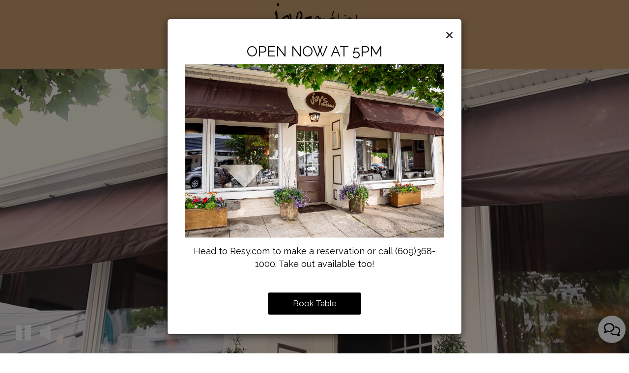

--- FILE ---
content_type: text/css; charset=utf-8
request_url: https://jaysonthird.com/css/custom.css?v1732026516&domain=jaysonthird.com
body_size: 4880
content:
@import url("//fonts.googleapis.com/css2?family=Raleway:wght@300;400&family=Shadows+Into+Light&display=swap");

/*
(text, tabs, - regular400), (titles - light300)
font-family: 'Raleway', sans-serif; 

(subtitles - regular400)
font-family: 'Shadows Into Light', cursive;
*/

body {
  font-family: "Raleway", sans-serif;
}

h1, h2, h3, h4, h5, h6 {
  font-family: "Raleway", sans-serif;
}

.nav-v7 .navbar-logo .header-logo {
  max-width: 200px;
}
.navbar-regular.nav-v7 .navbar-nav > li > a {
  font-family: "Raleway", sans-serif;
  border-right: none !important;
}

.section-header,
.about-us-v8-content .text-wrapper h1,
.about-us-v7-content .text-wrapper h1,
.specials-v3.home-specials h1,
.specials h1,
.events-container h1,
.about-us-page .about-us-s1-content h1,
.custom-modal .newsletter-popup .section-header {
  text-transform: uppercase;
  font-family: "Raleway", sans-serif;
  font-size: 4.6em;
}
.about-us-v8-content .text-wrapper h2,
.tmt-section h2,
.reviews-v2-wrapper h2,
.map-newsletter h2 {
  font-family: "Shadows Into Light", cursive;
  text-transform: none;
  font-size: 2em;
}

.custom-temp-btn,
.custom-temp-btn:focus,
.custom-temp-btn:active,
.uk-overlay-panel a.custom-temp-btn,
.on-cover-content .section-wrapper a.custom-temp-btn,
.about-us-v7-content .text-wrapper .text-content .custom-temp-btn,
.about-us-v8-wrapper a.custom-temp-btn,
.map-newsletter .sph-email-subscription .sph-submit-button,
.custom-modal .newsletter-popup .sph-email-subscription .sph-submit-button,
.addtocalendar.atc-style-blue .atcb-link,
.specials-v3.home-specials div a.custom-temp-btn,
.food-menu-nav .food-menu-nav-item {
  padding: 8px 40px;
  text-transform: uppercase;
  background-color: #fce4da;
  background: #fce4da;
  border: 2px solid #fce4da;
  color: #000;
  font-family: "Raleway", sans-serif;
  font-weight: 400;
  font-size: 18px;
  -webkit-box-shadow: none;
  box-shadow: none;
  border-radius: 0;
  -webkit-transition: all 0.3s ease-in-out;
  transition: all 0.3s ease-in-out;
}
.custom-temp-btn:hover,
.uk-overlay-panel a.custom-temp-btn:hover,
.about-us-v8-wrapper a.custom-temp-btn:hover,
.specials-v3.home-specials div a.custom-temp-btn:hover,
.addtocalendar.atc-style-blue .atcb-link:hover,
.tmt-section a.custom-temp-btn:hover,
.reservations-tmt-section a.custom-temp-btn:hover,
.reservations-tmt-section a.custom-temp-btn:focus,
.reservations-tmt-section a.custom-temp-btn:active {
  text-decoration: none;
  background-color: transparent;
  background: transparent;
  border: 2px solid #fce4da;
  color: #fce4da;
  opacity: 1;
}
.custom-about-us-v8-wrapper a.custom-temp-btn,
.custom-modal .newsletter-popup .sph-email-subscription .sph-submit-button,
.map-newsletter .sph-email-subscription .sph-submit-button {
  background-color: #000;
  background: #000;
  border: 2px solid #000;
  color: #fce4da;
}
.map-newsletter .sph-email-subscription .sph-submit-button:hover,
.custom-modal .newsletter-popup .sph-email-subscription .sph-submit-button:hover,
.custom-about-us-v8-wrapper a.custom-temp-btn:hover {
  background-color: #fce4da;
  background: #fce4da;
  border: 2px solid #000;
  color: #000;
}

.for-pick-up {
  color: #fff;
  background-color: #000;
  text-decoration: none;
  border: 2px solid #000;
}

.for-pick-up:hover,
.for-pick-up:focus {
  color: #000;
  background-color: #fce4da;
  border: 2px solid #fce4da;
}

/*HOMEPAGE*/
video#coverVideo {
  margin-top: 130px;
}
/*Slideshow section*/
.uk-overlay-background {
  background: rgba(0, 0, 0, 0.5);
}
.uk-overlay-panel h1 {
  margin-top: 70px;
  text-transform: none;
  font-family: "Raleway", sans-serif;
  font-size: 4.2em;
}
.uk-dotnav-contrast > * > * {
  background: #d1d1d1;
  border: 1px solid #d1d1d1;
  opacity: 1;
}
.uk-dotnav-contrast > .uk-active > *,
.uk-dotnav-contrast > * > :focus,
.uk-dotnav-contrast > * > :hover {
  background: #fff;
  border: 1px solid #fff;
  opacity: 1;
  -webkit-transform: scale(1);
  transform: scale(1);
}
/*Slideshow section end*/

/*Banner section*/
.banner-section {
  padding: 30px 0;
}
.banner-section h1 {
  font-family: "Raleway", sans-serif;
  font-size: 1.3em;
}
.banner-section .banner-pin {
  color: #fa7c66;
  font-size: 1.1em;
}
.banner-section .banner-pin:hover,
.banner-section .banner-pin:focus,
.banner-section .banner-pin.active {
  color: #fff;
}
/*Banner section end*/

/*About us section*/
.about-us-v8-wrapper:before {
  background-color: #000;
  background-attachment: scroll;
}
.about-us-v8-content .text-wrapper h1 {
  margin-bottom: 30px;
}
.about-us-v8-content .text-wrapper h2 {
  margin-top: 10px;
  margin-bottom: 20px;
}
/*About us section end*/

/*Custom about us section*/
.about-us-v8-wrapper.custom-about-us-v8-wrapper:before {
  background-color: #fde2d7;
  background-position: top right;
  background-size: contain;
  background-repeat: no-repeat;
}
.custom-about-us-v8-wrapper .about-us-v8-content .text-wrapper h1 {
  margin-bottom: 15px;
}
.custom-about-us-v8-wrapper .about-us-v8-image {
  background-size: contain;
}
/*Custom about us section end*/

/*TMT section*/
.tmt-section h1 {
  margin-top: 20px;
  margin-bottom: 0;
}
.tmt-section h2 {
  margin-top: 10px;
}
.tmt-section p {
  font-size: 1.3em;
  margin: 20px auto;
}
.tmt-section a.custom-temp-btn {
  margin: 0 5px 20px;
}
.reservations-tmt-section {
  background-image: url("https://static.spotapps.co/web/jaysonthird--com/css/../custom/reservations_back_top_new.png"), url("https://static.spotapps.co/web/jaysonthird--com/css/../custom/reservations_back_bottom_new.png");
  background-size: 40px,40px;
  background-position: 1% 6%,99% 94%;
  padding: 6em 0;
}
/*TMT section end*/

/*Reviews section*/
.reviews-v2-wrapper {
  background-attachment: scroll !important;
  background-image: url("https://static.spotapps.co/web/jaysonthird--com/css/../custom/reviews_back_top.png"), url("https://static.spotapps.co/web/jaysonthird--com/css/../custom/reviews_back_bottom.png");
  background-size: 40px,40px;
  background-position: 1% 4%,99% 96%;
}
.reviews-v2-wrapper h1 {
  margin-top: 20px;
}
.reviews-v2-wrapper .container {
  padding-top: 20px;
}
.reviews-v2-wrapper h1 {
  margin-bottom: 0;
}
.reviews-v2-wrapper h2 {
  margin-top: 0;
  color: #000;
}
.reviews-v2-wrapper h3 {
  font-family: "Raleway", sans-serif;
  text-transform: capitalize;
  margin: 35px auto 15px;
  color: #000;
}
.reviews-v2-wrapper h3 .fa.fa-star {
  color: #fff;
  font-size: 0.8em;
}
.reviews-v2-wrapper .review-quote {
  color: #fff;
  opacity: 1;
}
.reviews-v2-wrapper .review-text {
  padding-top: 0;
}
.reviews-v2-wrapper .review-text p {
  line-height: 1.5em;
}
.owl-theme .owl-dots .owl-dot button {
  background: #d1d1d1;
  border: 1px solid #d1d1d1;
  opacity: 1;
}
.owl-theme .owl-dots .owl-dot.active button,
.owl-theme .owl-dots .owl-dot:hover button {
  background: #fff;
  border: 1px solid #fff;
  opacity: 1;
}
/*Reviews section end*/

/*Newsletter section*/
.map-newsletter {
  border-right: 0;
}
.map-newsletter .text-wrapper:before {
  background-color: #fde2d7;
}
.map-newsletter .section-header {
  color: #000;
}
.map-newsletter h2 {
  color: #000;
}
.map-newsletter .sph-email-subscription h2 {
  font-family: "Raleway", sans-serif;
  color: #000;
  font-size: 1.3em;
}
.map-newsletter .sph-email-subscription .sph-email-input {
  padding: 11px 5px;
  color: #000;
  border-bottom: 1px solid #000;
}
.map-newsletter .sph-email-subscription input::-webkit-input-placeholder {
  color: #000;
}
.map-newsletter .sph-email-subscription input:-moz-placeholder {
  /* Firefox 18- */
  color: #000;
}
.map-newsletter .sph-email-subscription input::-moz-placeholder {
  /* Firefox 19+ */
  color: #000;
}
.map-newsletter .sph-email-subscription input:-ms-input-placeholder {
  color: #000;
}
.map-newsletter .bar {
  top: -5px;
}
.map-newsletter .bar:before,
.map-newsletter .bar:after {
  background: #c89d70;
}
.googlemap-v3-wrapper .triangle {
  display: none;
}
.sph-response-message {
  font-size: 1.3em;
  color: #000;
}
/*Newsletter section end*/

/*Newsletter popup section*/
.custom-modal .modal-content {
  background-color: #fde2d7;
}
.custom-modal .newsletter-popup .section-header {
  color: #000;
}
.custom-modal .newsletter-popup .sph-email-subscription h2,
.custom-modal .newsletter-popup .sph-email-subscription label h2 {
  font-family: "Raleway", sans-serif;
  font-size: 1.3em;
  color: #000;
}
.custom-modal .newsletter-popup .sph-email-subscription .sph-email-input {
  color: #000;
  border: 1px solid #000;
  background: transparent;
}
.custom-modal .newsletter-popup .sph-email-subscription .sph-email-input::-webkit-input-placeholder {
  color: #000;
}
.custom-modal .newsletter-popup .sph-email-subscription .sph-email-input:-moz-placeholder {
  /* Firefox 18- */
  color: #000;
}
.custom-modal .newsletter-popup .sph-email-subscription .sph-email-input::-moz-placeholder {
  /* Firefox 19+ */
  color: #000;
}
.custom-modal .newsletter-popup .sph-email-subscription .sph-email-input:-ms-input-placeholder {
  color: #000;
}
/*Newsletter popup section end*/

/*Contact section*/
.contact-v3 {
  color: #fff;
}
.contact-v3 .contact-us p {
  margin: 0;
}
.contact-v3 .days {
  padding: 0;
}
.contact-v3 .from-to {
  text-transform: lowercase;
}
.contact-v3 a {
  text-decoration: none;
  color: #fff;
}
.contact-v3 a:focus {
  color: #fff;
}
/*Contact section end*/

/*HOMEPAGE END*/

/*ABOUT US PAGE*/
.about-us-s1-wrapper {
  padding-top: 70px;
}
.about-us-page p {
    font-size: 1.2em;
}
.about-us-page .about-us-s1-content img {
  max-width: 250px;
}
.about-page-content .about-us-v7-content .text-wrapper .text-content {
  padding: 40px 6%;
}
.about-us-s4-wrapper {
  background-color: #fde2d7;
  padding: 40px 6%;
  color: #000;
}
.about-us-s4-wrapper h1 {
  font-size: 3em;
}
/*ABOUT US PAGE END*/

/*FOOD AND DRINKS PAGE*/
.food-menu-page .food-menu-v2-wrapper,
.drink-menu-page .drink-menu-v2-wrapper {
  padding-top: 85px;
}
.food-menu-nav .food-menu-nav-item {
  background-color: #000;
  background: #000;
  border: 2px solid #000;
  color: #fff;
  padding: 8px 40px;
}
.food-menu-nav .food-menu-nav-item:hover,
.food-menu-nav .food-menu-nav-item:focus,
.food-menu-nav .food-menu-nav-item.active {
  background-color: #fde2d7;
  background: #fde2d7;
  border: 2px solid #fde2d7;
  color: #000;
}
.food-menu-grid-item-content {
  border-radius: 0;
}
.drink-menu .food-menu-page h2,
.drink-menu .drink-menu-page h2 {
  font-family: "Raleway", sans-serif;
  text-transform: uppercase;
  font-size: 1.8em;
  color: #000;
}
.food-menu-grid h3,
.food-menu-grid .food-price {
  font-family: "Raleway", sans-serif;
  font-size: 1.3em;
  color: #000;
  font-weight: 300;
}
.food-menu-grid p,
.food-menu-grid .food-item-description {
  font-size: 1.2em;
  font-weight: 300;
}
.food-menu-grid-item-content .food-menu-content {
  border-left: 1px solid #fde2d7;
}

.call-for-pick-up {
  display: block;
  margin: 30px;
  text-align: center;
}
/*FOOD AND DRINKS PAGE END*/

/* JAYS ON THE GO CUSTOM PAGE*/
.jay-go-custom-page {
  background-color: #fde2d7;
  color: #000;
}
.jay-go-custom-page div {
  text-shadow: none;
}
.jay-go-custom-page .no-padding {
  padding-left: 0;
  padding-right: 0;
}
.jay-go-custom-page .pagecontent {
  width: 90%;
}
.jay-go-custom-page .section-1 {
  margin-top: 50px;
}
.jay-go-custom-page .section-1 h2 {
  font-size: 1.4em;
  margin-top: 0;
  text-align: left;
}
.jay-go-custom-page .section-1 p {
  text-align: left;
}
  /*second section*/
.jay-go-custom-page .location_container {
  width: 100%;
  display: flex;
}
.jay-go-custom-page .box-content {
  display: flex;
  flex: 48%;
  flex-wrap: nowrap;
  flex-direction: row;
}
.jay-go-custom-page .box-content .text-box {
  padding-left: 2%;
}
.jay-go-custom-page .location_container h2 {
  font-family: 'Shadows Into Light', cursive;
  margin-bottom: 25px;
}
.jay-go-custom-page .location_container p,
.jay-go-custom-page .location_container h2 {
  text-align: left;
  padding-left: 15px;
}
.jay-go-custom-page a {
  color: #000;
}

/* JAYS ON THE GO CUSTOM PAGE*/

.drink-menu .pagecontent {
  padding-top: 150px;
}
.empty-content-message h2,
.empty-content-message h3,
.food-menu-page .empty-content-message h2,
.food-menu-page .empty-content-message h3 {
  text-transform: none;
  text-align: center;
  font-family: "Raleway", sans-serif;
  font-size: 1.3em;
}


@media (max-width: 1400px) {
  .navbar.nav-v7 .container {
    width: 100%;
  }
  .navbar-regular.nav-v7 .navbar-nav > li > a {
    padding: 0 10px;
  }
  .section-header,
  .about-us-v8-content .text-wrapper h1,
  .about-us-v7-content .text-wrapper h1,
  .specials-v3.home-specials h1,
  .specials h1,
  .events-container h1,
  .about-us-page .about-us-s1-content h1,
  .custom-modal .newsletter-popup .section-header {
    font-size: 4.2em;
  }
  .about-us-v8-content .text-wrapper h2,
  .tmt-section h2,
  .reviews-v2-wrapper h2,
  .map-newsletter h2 {
    font-size: 1.9em;
  }
  .uk-overlay-panel h1 {
    font-size: 3.8em;
  }
  .about-us-page .about-us-s1-content img {
    max-width: 200px;
  }
  .jay-go-custom-page .section-1 h2 {
    font-size: 1.3em;
  }
  .jay-go-custom-page .location_container h2 {
    font-size: 1.8em;
  }
  .jay-go-custom-page p {
    font-size: 1.2em;
  }
  .jay-go-custom-page .box-content .img-box {
    width: 50%;
  }
  .empty-content-message h2,
  .empty-content-message h3,
  .food-menu-page .empty-content-message h2,
  .food-menu-page .empty-content-message h3 {
    font-size: 1.3em;
  }
}

@media (max-width: 1200px) {
  .navbar-regular.nav-v7 .navbar-nav > li > a {
    font-size: 1.1em;
  }
  .section-header,
  .about-us-v8-content .text-wrapper h1,
  .about-us-v7-content .text-wrapper h1,
  .specials-v3.home-specials h1,
  .specials h1,
  .events-container h1,
  .about-us-page .about-us-s1-content h1,
  .custom-modal .newsletter-popup .section-header {
    font-size: 3.8em;
  }
  .about-us-v8-content .text-wrapper h2,
  .tmt-section h2,
  .reviews-v2-wrapper h2,
  .map-newsletter h2 {
    font-size: 1.8em;
  }
  p {
    font-size: 1.2em;
  }
  .uk-overlay-panel h1 {
    font-size: 3.4em;
  }
  .banner-section {
    padding: 25px 0;
  }
  .banner-section h1 {
    font-size: 1.2em;
  }
  .custom-about-us-v8-wrapper .about-us-v8-image {
    background-size: cover;
  }
  .tmt-section p {
    font-size: 1.2em;
  }
  .googlemap-v3-wrapper .map-item,
  #map-v3-container {
    min-height: 460px;
  }
  .map-newsletter .sph-email-subscription h2 {
    font-size: 1.2em;
  }
  .sph-response-message {
    font-size: 1.2em;
  }
  .custom-modal .newsletter-popup .sph-email-subscription h2,
  .custom-modal .newsletter-popup .sph-email-subscription label h2 {
    font-size: 1.2em;
  }
  .contact-v3 .contact-location,
  .contact-v3 .hours,
  .contact-v3 .find-us {
    font-size: 1.1em;
  }
  .footer-v2-wrapper a {
    font-size: 1.1em;
  }
  .drink-menu .food-menu-page h2,
  .drink-menu .drink-menu-page h2 {
    font-size: 1.6em;
  }
  .food-menu-grid h3,
  .food-menu-grid .food-price {
    font-size: 1.2em;
  }
  .food-menu-grid p,
  .food-menu-grid .food-item-description {
    font-size: 1.1em;
  }
  .jay-go-custom-page .pagecontent {
    width: 100%;
  }
  .jay-go-custom-page .location_container {
    margin-top: -40px;
  }
  .jay-go-custom-page p {
    font-size: 1.05em;
  }
  .jay-go-custom-page .location_container p,
  .jay-go-custom-page .location_container h2 {
    padding-left: 5px;
  }
  .empty-content-message h2,
  .empty-content-message h3,
  .food-menu-page .empty-content-message h2,
  .food-menu-page .empty-content-message h3 {
    font-size: 1.2em;
  }
}

@media (max-width: 1023px) {
  .section-header,
  .about-us-v8-content .text-wrapper h1,
  .about-us-v7-content .text-wrapper h1,
  .specials-v3.home-specials h1,
  .specials h1,
  .events-container h1,
  .about-us-page .about-us-s1-content h1,
  .custom-modal .newsletter-popup .section-header {
    font-size: 3.4em;
  }
  .custom-temp-btn,
  .uk-overlay-panel a.custom-temp-btn,
  .on-cover-content .section-wrapper a.custom-temp-btn,
  .about-us-v7-content .text-wrapper .text-content .custom-temp-btn,
  .about-us-v8-wrapper a.custom-temp-btn,
  .map-newsletter .sph-email-subscription .sph-submit-button,
  .custom-modal .newsletter-popup .sph-email-subscription .sph-submit-button,
  .addtocalendar.atc-style-blue .atcb-link,
  .specials-v3.home-specials div a.custom-temp-btn,
  .food-menu-nav .food-menu-nav-item {
    font-size: 16px;
  }
  .uk-overlay-panel h1 {
    font-size: 3em;
  }
  .reservations-tmt-section {
    background-position: 1% 3%,99% 97%;
  }
  .reviews-v2-wrapper{
    background-position: 1% 2%,99% 98%;
  }
  .reviews-v2-wrapper h3 {
    font-size: 1.1em;
  }
  .reviews-v2-wrapper .review-text p {
    font-size: 1.1em;
  }
  .map-newsletter .text-wrapper .text-content {
    top: 10px;
  }
  .about-us-page .about-us-s1-content img {
    max-width: 150px;
  }
  .about-page-content .about-us-v7-content .text-wrapper .text-content {
    padding: 20px 5%;
  }
  .about-page-content .about-us-v7-wrapper .about-us-v7-content:first-of-type {
    background-position: top;
  }
  .jay-go-custom-page .section-1 {
    margin-top: 35px;
  }
  .jay-go-custom-page .pagecontent {
    width: 100%;
  }
  .jay-go-custom-page .section-1 p,
  .jay-go-custom-page .section-1 h2 {
    text-align: center;
  }
  .jay-go-custom-page .section-1 img {
    max-width: 80%;
    margin: 0 auto 15px;
  }
  .jay-go-custom-page  .tabs-container {
    margin-bottom: 50px;
  }
  .empty-content-message h2,
  .empty-content-message h3,
  .food-menu-page .empty-content-message h2,
  .food-menu-page .empty-content-message h3 {
    font-size: 1.2em;
  }
  .map-newsletter .bar {
    top: -4px;
  }
}

@media (max-width: 991px) {
  .navbar.nav-v7 .container {
    padding-left: 0;
    padding-right: 0;
  }
  .navbar-regular.nav-v7 .navbar-nav > li > a {
    padding: 0 6px;
  }
  .social-icons-holder .contact-icon {
    width: 28px;
  }
  .about-us-v8-wrapper.custom-about-us-v8-wrapper:before {
    background-size: 110%;
  }
  .map-newsletter .bar {
    top: 0;
  }
  .jay-go-custom-page .section-1 {
    margin-bottom: 20px;
  }
  .jay-go-custom-page .box-content {
    flex-direction: column;
  }
  .jay-go-custom-page .box-content .img-box {
    width: 100%;
  }
  .jay-go-custom-page .location_container p,
  .jay-go-custom-page .location_container h2 {
    text-align: center;
  }
}

@media (max-width: 767px) {
  .navbar.nav-v7 .header-logo {
    max-width: 100px;
  }
  .navbar-regular.nav-v7 .navbar-nav > li > a {
    font-size: 1.1em;
    padding: 6px 15px;
  }
  .navbar-regular.nav-v6 .navbar-nav > li > a:hover,
  .navbar-regular.nav-v6 .navbar-nav > .active > a,
  .navbar-regular.nav-v6 .navbar-nav > .active > a:focus,
  .navbar-regular.nav-v6 .navbar-nav > .active > a:hover {
    color: #150f19 !important;
  }
  video#coverVideo {
    margin-top: 70px;
  }
  .section-header,
  .about-us-v8-content .text-wrapper h1,
  .about-us-v7-content .text-wrapper h1,
  .specials-v3.home-specials h1,
  .specials h1,
  .events-container h1,
  .about-us-page .about-us-s1-content h1,
  .custom-modal .newsletter-popup .section-header {
    font-size: 3em;
  }
  .about-us-v8-content .text-wrapper h2,
  .tmt-section h2,
  .reviews-v2-wrapper h2,
  .map-newsletter h2 {
    font-size: 1.7em;
  }
  p {
    font-size: 1.1em;
  }
  .navbar-fixed-bottom.nav-v1 .bottom-list-item a {
    text-transform: uppercase;
    font-family: "Raleway", sans-serif;
    font-size: 14px;
    padding: 15px 5px;
  }
  .uk-overlay-panel h1 {
    font-size: 1.8em;
  }
  .banner-section {
    padding: 15px 0;
  }
  .banner-section h1 {
    font-size: 1.1em;
  }
  .about-us-v8-item-left .about-us-v8-image {
    display: none;
  }
  .about-us-v8-wrapper.custom-about-us-v8-wrapper:before {
    background-image: none !important;
  }
  .custom-about-us-v8-wrapper .about-us-v8-item-left .about-us-v8-image {
    display: block;
  }
  .tmt-section {
    padding: 2em 0;
  }
  .tmt-section p {
    font-size: 1.1em;
  }
  .reservations-tmt-section {
    background-size: 30px, 30px;
    background-position: 2% 3%,99% 97%;
  }
  .reviews-v2-wrapper {
    background-size: 30px, 30px;
    background-position: 2% 2%,98% 98%;
  }
  .googlemap-v3-wrapper .map-item.map-newsletter {
    min-height: 440px;
  }
  .map-newsletter .text-wrapper .text-content {
    top: -25px;
  }
  .map-newsletter .sph-email-subscription h2 {
    font-size: 1.1em;
  }
  .sph-response-message {
    font-size: 1.1em;
  }
  .custom-modal .newsletter-popup .sph-email-subscription h2,
  .custom-modal .newsletter-popup .sph-email-subscription label h2 {
    font-size: 1.1em;
  }
  .footer-v2-wrapper a {
    font-size: 1em;
  }
  .food-menu-page .food-menu-v2-wrapper,
  .drink-menu-page .drink-menu-v2-wrapper {
    padding-top: 45px;
  }
  .food-menu-nav .food-menu-nav-item {
    padding: 7px 20px;
    border: none;
    border-bottom: 2px solid #fa7c66;
  }
  .food-menu-nav .food-menu-nav-item:hover,
  .food-menu-nav .food-menu-nav-item:focus,
  .food-menu-nav .food-menu-nav-item.active {
    border: none;
    border-bottom: 2px solid #fa7c66;
  }
  .food-menu-nav .food-menu-nav-item:first-of-type {
    border-top: 2px solid #fa7c66;
  }
  .drink-menu .food-menu-page h2,
  .drink-menu .drink-menu-page h2 {
    font-size: 1.4em;
  }
  .drink-menu .pagecontent {
    padding-top: 70px;
  }
  .about-us-page p {
    font-size: 1.1em;
  }
  .jay-go-custom-page .box-content {
    flex-direction: column;
  }
  .jay-go-custom-page .location_container {
    flex-direction: column;
    padding-bottom: 50px;
  }
  .jay-go-custom-page .location_container p {   
    margin-bottom: 30px;
  }
  .empty-content-message h2,
  .empty-content-message h3,
  .food-menu-page .empty-content-message h2,
  .food-menu-page .empty-content-message h3 {
    font-size: 1.1em;
  }
  .contact-v3 .contact-location {
    margin-bottom: 0;
  }
}

@media (max-width: 320px) {
  .section-header,
  .about-us-v8-content .text-wrapper h1,
  .about-us-v7-content .text-wrapper h1,
  .specials-v3.home-specials h1,
  .specials h1,
  .events-container h1,
  .about-us-page .about-us-s1-content h1,
  .custom-modal .newsletter-popup .section-header {
    font-size: 2.6em;
  }
  .about-us-v8-content .text-wrapper h2,
  .tmt-section h2,
  .reviews-v2-wrapper h2,
  .map-newsletter h2 {
    font-size: 1.6em;
  }
  .navbar-fixed-bottom.nav-v1 .bottom-list-item a {
    font-size: 14px;
  }
  .uk-overlay-panel h1 {
    font-size: 1.5em;
  }
  .footer-v2-wrapper a {
    font-size: 0.9em;
  }
  .empty-content-message h2,
  .empty-content-message h3,
  .food-menu-page .empty-content-message h2,
  .food-menu-page .empty-content-message h3 {
    font-size: 1.1em;
  }
}
